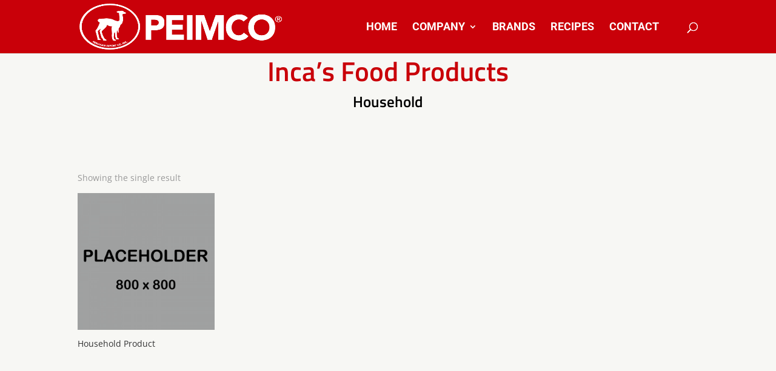

--- FILE ---
content_type: text/css; charset=utf-8
request_url: https://peruvianimport.com/wp-content/et-cache/5098/et-core-unified-5098.min.css?ver=1767487370
body_size: 155
content:
#top-menu-nav #top-menu a:hover,#mobile_menu_slide a:hover{color:#ffcb00!important;opacity:1!important}.full-screen-slider .et_pb_slides{height:100vh}.full-screen-slider .et_pb_slide{height:100%}.gfield_required{color:#c90009!important}.cstm-gutter .et_pb_row .et_pb_column{margin-right:1%!important}.et-cart-info{display:none}.et_pb_module_header{padding:10px}.et_pb_section:last-child .et_pb_row:last-child .et_pb_column:nth-child(3) .et_pb_promo{border-radius:0px 0px 100px 0px!important}

--- FILE ---
content_type: text/css; charset=utf-8
request_url: https://peruvianimport.com/wp-content/et-cache/5098/et-core-unified-tb-4218-deferred-5098.min.css?ver=1767487370
body_size: 760
content:
.et_pb_section_0_tb_footer.et_pb_section{padding-top:0px;background-color:#000000!important}.et_pb_row_0_tb_footer,body #page-container .et-db #et-boc .et-l .et_pb_row_0_tb_footer.et_pb_row,body.et_pb_pagebuilder_layout.single #page-container #et-boc .et-l .et_pb_row_0_tb_footer.et_pb_row,body.et_pb_pagebuilder_layout.single.et_full_width_page #page-container #et-boc .et-l .et_pb_row_0_tb_footer.et_pb_row{width:100%;max-width:1400px}.et_pb_text_0_tb_footer{width:100%;max-width:100%}.et_pb_text_3_tb_footer.et_pb_text,.et_pb_text_8_tb_footer.et_pb_text,.et_pb_text_5_tb_footer.et_pb_text,.et_pb_text_7_tb_footer.et_pb_text,.et_pb_text_1_tb_footer.et_pb_text{color:#FFCC00!important}.et_pb_text_1_tb_footer,.et_pb_text_3_tb_footer,.et_pb_text_5_tb_footer{font-weight:600;font-size:16px}.et_pb_text_2_tb_footer.et_pb_text,.et_pb_text_4_tb_footer.et_pb_text,.et_pb_text_4_tb_footer.et_pb_text a,.et_pb_text_6_tb_footer.et_pb_text a{color:#ffffff!important}.et_pb_text_2_tb_footer{margin-top:-20px!important;width:100%;max-width:100%}.et_pb_text_4_tb_footer{margin-top:-20px!important}.et_pb_text_6_tb_footer{margin-top:-19px!important}.et_pb_text_7_tb_footer{font-weight:600;font-size:16px;margin-left:-50px!important}.et_pb_social_media_follow .et_pb_social_media_follow_network_2_tb_footer.et_pb_social_icon .icon:before,.et_pb_social_media_follow .et_pb_social_media_follow_network_1_tb_footer.et_pb_social_icon .icon:before,.et_pb_social_media_follow .et_pb_social_media_follow_network_0_tb_footer.et_pb_social_icon .icon:before{color:#ffffff}.et_pb_social_media_follow .et_pb_social_media_follow_network_1_tb_footer .icon:before,.et_pb_social_media_follow .et_pb_social_media_follow_network_0_tb_footer .icon:before,.et_pb_social_media_follow .et_pb_social_media_follow_network_2_tb_footer .icon:before{font-size:20px;line-height:40px;height:40px;width:40px}.et_pb_social_media_follow .et_pb_social_media_follow_network_1_tb_footer .icon,.et_pb_social_media_follow .et_pb_social_media_follow_network_0_tb_footer .icon,.et_pb_social_media_follow .et_pb_social_media_follow_network_2_tb_footer .icon{height:40px;width:40px}ul.et_pb_social_media_follow_0_tb_footer{padding-bottom:0px!important;margin-top:-20px!important;margin-bottom:2px!important;margin-left:-63px!important}.et_pb_text_8_tb_footer{font-weight:600;font-size:16px;min-height:29.8px;margin-bottom:6px!important;margin-left:-50px!important}.et_pb_image_0_tb_footer{margin-left:-48px!important;text-align:left;margin-left:0}.et_pb_column_0_tb_footer{padding-top:45px}.et_pb_column_2_tb_footer{padding-left:26px}.et_pb_column_3_tb_footer{padding-left:16px}.et_pb_social_media_follow_network_2_tb_footer a.icon,.et_pb_social_media_follow_network_1_tb_footer a.icon,.et_pb_social_media_follow_network_0_tb_footer a.icon{background-color:#000000!important}.et_pb_social_media_follow li.et_pb_social_media_follow_network_1_tb_footer a{padding-right:0px;padding-left:0px;width:auto;height:auto}.et_pb_social_media_follow_network_1_tb_footer{margin-right:-9px!important;margin-left:-11px!important}.et_pb_row_0_tb_footer.et_pb_row{margin-left:auto!important;margin-right:auto!important}@media only screen and (max-width:980px){.et_pb_image_0_tb_footer .et_pb_image_wrap img{width:auto}}@media only screen and (min-width:768px) and (max-width:980px){.et_pb_section_0_tb_footer{display:none!important}}@media only screen and (max-width:767px){.et_pb_section_0_tb_footer{display:none!important}.et_pb_image_0_tb_footer .et_pb_image_wrap img{width:auto}}.et_pb_section_0.et_pb_section,.et_pb_section_1.et_pb_section{padding-top:0px;background-color:#f7f7f4!important}.et_pb_text_0.et_pb_text{color:#c90009!important}.et_pb_text_0{font-family:'Titillium Web',Helvetica,Arial,Lucida,sans-serif;font-weight:600;font-size:45px}.et_pb_text_1.et_pb_text{color:#000000!important}.et_pb_text_1{font-family:'Titillium Web',Helvetica,Arial,Lucida,sans-serif;font-weight:600;font-size:25px}.et_pb_shop_0 ul.products li.product .onsale{padding-top:6px!important;padding-right:18px!important;padding-bottom:6px!important;padding-left:18px!important;margin-top:0px!important;margin-right:0px!important;margin-bottom:0px!important;margin-left:0px!important}.et_pb_shop_0 ul.products li.product .star-rating{width:calc(5.4em + (0px * 4))}